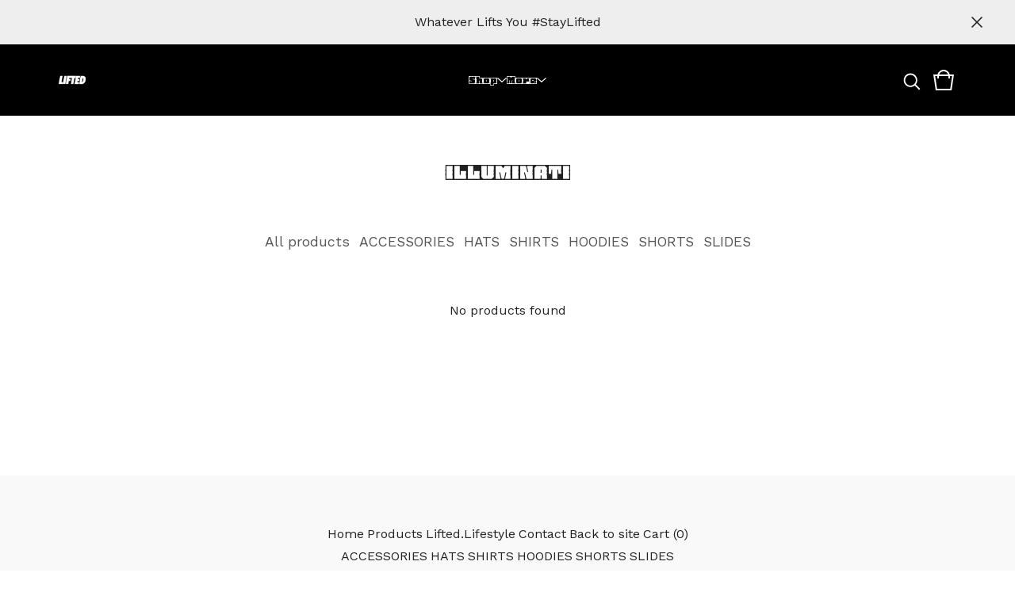

--- FILE ---
content_type: text/html; charset=utf-8
request_url: https://www.liftedbrand.com/category/illuminati
body_size: 6364
content:









<!DOCTYPE html>
  <head>
    <title>ILLUMINATI | Lifted Brand ™  </title>
    <meta charset="utf-8">
    <meta name="viewport" content="width=device-width, initial-scale=1">
    <link href="/theme_stylesheets/236969283/1751881928/theme.css" media="screen" rel="stylesheet" type="text/css">
    <!-- Served from Big Cartel Storefront -->
<!-- Big Cartel generated meta tags -->
<meta name="generator" content="Big Cartel" />
<meta name="author" content="Lifted Brand ™" />
<meta name="description" content="Browse all products in the ILLUMINATI category from Lifted Brand ™ ." />
<meta name="referrer" content="strict-origin-when-cross-origin" />
<meta name="theme_name" content="Foundry" />
<meta name="theme_version" content="2.8.1" />
<meta property="og:type" content="website" />
<meta property="og:site_name" content="Lifted Brand ™" />
<meta property="og:title" content="ILLUMINATI" />
<meta property="og:url" content="https://www.liftedbrand.com/category/illuminati" />
<meta property="og:description" content="Browse all products in the ILLUMINATI category from Lifted Brand ™ ." />
<meta property="og:image" content="https://assets.bigcartel.com/account_images/2479091/19748549_781448208704177_1417667867393762432_n.jpg?auto=format&amp;fit=max&amp;h=1200&amp;w=1200" />
<meta property="og:image:secure_url" content="https://assets.bigcartel.com/account_images/2479091/19748549_781448208704177_1417667867393762432_n.jpg?auto=format&amp;fit=max&amp;h=1200&amp;w=1200" />
<meta name="twitter:card" content="summary_large_image" />
<meta name="twitter:title" content="ILLUMINATI" />
<meta name="twitter:description" content="Browse all products in the ILLUMINATI category from Lifted Brand ™ ." />
<meta name="twitter:image" content="https://assets.bigcartel.com/account_images/2479091/19748549_781448208704177_1417667867393762432_n.jpg?auto=format&amp;fit=max&amp;h=1200&amp;w=1200" />
<!-- end of generated meta tags -->

<!-- Big Cartel generated link tags -->
<link rel="preconnect" href="https://fonts.googleapis.com" />
<link rel="preconnect" href="https://fonts.gstatic.com" crossorigin="true" />
<link rel="stylesheet" href="//fonts.googleapis.com/css?family=Honk|Work+Sans:400,500,600,700&amp;display=swap" type="text/css" title="Google Fonts" />
<link rel="canonical" href="https://www.liftedbrand.com/category/illuminati" />
<link rel="alternate" href="https://www.liftedbrand.com/products.xml" type="application/rss+xml" title="Product Feed" />
<link rel="icon" href="https://assets.bigcartel.com/account_favicons/91590/Untitled+design+_24_.png?auto=format&amp;fit=max&amp;h=32&amp;w=32" type="image/png" />
<link rel="apple-touch-icon" href="https://assets.bigcartel.com/account_favicons/91590/Untitled+design+_24_.png?auto=format&amp;fit=max&amp;h=180&amp;w=180" />
<!-- end of generated link tags -->

<!-- Big Cartel generated structured data -->
<script type="application/ld+json">
{"@context":"https://schema.org","@type":"BreadcrumbList","itemListElement":[{"@type":"ListItem","position":1,"name":"Home","item":"https://www.liftedbrand.com/"},{"@type":"ListItem","position":2,"name":"ILLUMINATI","item":"https://www.liftedbrand.com/category/illuminati"}]}
</script>

<!-- end of generated structured data -->

<script>
  window.bigcartel = window.bigcartel || {};
  window.bigcartel = {
    ...window.bigcartel,
    ...{"account":{"id":1433178,"host":"www.liftedbrand.com","bc_host":"liftedbrand.bigcartel.com","currency":"USD","country":{"code":"US","name":"United States"}},"theme":{"name":"Foundry","version":"2.8.1","colors":{"link_text_color":"#222222","link_hover_color":"#116E56","primary_text_color":"#222222","background_color":"#FFFFFF","button_background_color":"#222222","button_text_color":"#FFFFFF","button_hover_background_color":"#116E56"}},"checkout":{"payments_enabled":true,"stripe_publishable_key":"pk_live_51QTQ67LP1jsiJ2Z4vM7h5PowDq36OQe7cWVRSoKmIklop2eVMQmmpSWCiZtlguF5NqccuEMH7cIqGJGgd80UpOHd00BmPz2T2L","paypal_merchant_id":"Y9VJWMSYLW8JQ"},"page":{"type":"products"}}
  }
</script>
<script id="stripe-js" src="https://js.stripe.com/v3/" async></script>
<script async src="https://www.paypal.com/sdk/js?client-id=AbPSFDwkxJ_Pxau-Ek8nKIMWIanP8jhAdSXX5MbFoCq_VkpAHX7DZEbfTARicVRWOVUgeUt44lu7oHF-&merchant-id=Y9VJWMSYLW8JQ&currency=USD&components=messages,buttons" data-partner-attribution-id="BigCartel_SP_PPCP" data-namespace="PayPalSDK"></script>
<script type="text/javascript">
  var _bcaq = _bcaq || [];
  _bcaq.push(['_setUrl','stats1.bigcartel.com']);_bcaq.push(['_trackVisit','1433178']);
  (function() {
    var bca = document.createElement('script'); bca.type = 'text/javascript'; bca.async = true;
    bca.src = '/stats.min.js';
    var s = document.getElementsByTagName('script')[0]; s.parentNode.insertBefore(bca, s);
  })();
</script>
<script src="/assets/currency-formatter-e6d2ec3fd19a4c813ec8b993b852eccecac4da727de1c7e1ecbf0a335278e93a.js"></script>
    <style>.preloader * { opacity: 0; }.transition-preloader * { transition: none !important }</style>
  
<style></style>
</head>
  <body id="products" class="theme preloader transition-preloader" data-bc-page-type="products">
    
      <div aria-label="Announcement message" class="announcement-message">
        <div class="announcement-message__text">Whatever Lifts You #StayLifted</div>
        <button title="Close announcement message" class="announcement-message__close-button">
          <svg aria-hidden="true" fill="currentColor" class="announcement-message__close-icon" viewBox="0 0 17 17"><path d="M17 1.4L15.6 0 8.5 7.1 1.4 0 0 1.4l7.1 7.1L0 15.6 1.4 17l7.1-7.1 7.1 7.1 1.4-1.4-7.1-7.1z"/></svg>
        </button>
      </div>
    
    <header class="header" data-bc-hook="header">
      <div class="header__wrapper">
        <div class="header-logo image">
          <a href="/" title="Lifted Brand ™  ">
            
              <img alt="Lifted Brand ™   Home" src="https://assets.bigcartel.com/theme_images/144891366/BW+lifted+letter+logos+-+27.png?auto=format&fit=max&h=132&w=416" srcset="https://assets.bigcartel.com/theme_images/144891366/BW+lifted+letter+logos+-+27.png?auto=format&fit=max&h=132&w=416 2x, https://assets.bigcartel.com/theme_images/144891366/BW+lifted+letter+logos+-+27.png?auto=format&fit=max&h=66&w=208 1x">
            
          </a>
        </div>

        <nav class="header-navigation" aria-label="Primary">
          <ul class="header-pages">
            <li class="header-page-link">
              
                <div class="header-nav header-nav--categories">
                  <button class="nav-heading nav-heading--categories" aria-label="Open category navigation" aria-controls="header-dropdown-categories" aria-expanded="false">
                    <div class="nav-page nav-page--categories">Shop</div>
                    <svg aria-hidden="true" fill="currentColor" class="nav-arrow" viewBox="0 0 15 7.6" enable-background="new 0 0 15 7.6"><path d="M15 1.1l-7.5 6.5-7.5-6.3 1-1.2 6.5 5.5 6.5-5.6z"/></svg>
                  </button>
                  <div class="nav-dropdown" id="header-dropdown-categories" aria-hidden="true">
                    
                      <ul class="dropdown-list categories-list">
                        <li><a href="/products">All products</a></li>
                        
                          <li><a title="View ACCESSORIES" href="/category/accessories">ACCESSORIES</a></li>
                        
                          <li><a title="View HATS" href="/category/hats">HATS</a></li>
                        
                          <li><a title="View SHIRTS" href="/category/shirts">SHIRTS</a></li>
                        
                          <li><a title="View HOODIES" href="/category/hoodies">HOODIES</a></li>
                        
                          <li><a title="View SHORTS" href="/category/shorts">SHORTS</a></li>
                        
                          <li><a title="View SLIDES" href="/category/slides">SLIDES</a></li>
                        
                      </ul>
                    
                  </div>
                </div>
              
            </li>
            
              <li class="header-page-link">
                <div class="header-nav header-nav--pages">
                  <button class="nav-heading nav-heading--pages" aria-label="Open pages navigation" aria-controls="header-dropdown-pages" aria-expanded="false">
                    <div class="nav-page nav-page--pages">More</div>
                    <svg aria-hidden="true" fill="currentColor" class="nav-arrow" viewBox="0 0 15 7.6" enable-background="new 0 0 15 7.6"><path d="M15 1.1l-7.5 6.5-7.5-6.3 1-1.2 6.5 5.5 6.5-5.6z"/></svg>
                  </button>
                  <div class="nav-dropdown" id="header-dropdown-pages" aria-hidden="true">
                      <ul class="dropdown-list pages-list">
                        
                          <li><a title="View Lifted.Lifestyle" href="/lifted-lifestyle">Lifted.Lifestyle</a></li>
                        
                        <li><a href="/contact">Contact</a></li>
                        
                          <li><a href="http://LiftedBrand.com">Back to site</a></li>
                        
                      </ul>
                  </div>
                </div>
              </li>
            
          </ul>
        </nav>

        <ul class="header-icons">
          
            <li class="open_search">
              <button class="nav-button open-search" type="button" aria-haspopup="dialog" aria-controls="search-modal" title="Search">
                <svg aria-hidden="true" fill="currentColor" viewBox="0 0 30 30"><path d="M26.1 24.7l-5.9-5.9c1.3-1.6 2-3.6 2-5.8 0-5.1-4.1-9.2-9.2-9.2S3.9 8 3.9 13.1s4.1 9.2 9.2 9.2c2.2 0 4.2-.8 5.8-2l5.9 5.9 1.3-1.5zM5.9 13.1c0-4 3.2-7.2 7.2-7.2s7.2 3.2 7.2 7.2-3.2 7.2-7.2 7.2-7.2-3.2-7.2-7.2z"/></svg>
              </button>
            </li>
          
          <li class="open_cart">
            <a href="/cart" title="Cart">
              <svg aria-hidden="true" fill="currentColor" viewBox="0 0 30 30"><path d="M22.7 8c-.9-3.4-4-6-7.7-6S8.2 4.6 7.3 8H2l3 20h20l3-20h-5.3zM15 4c2.6 0 4.8 1.7 5.6 4H9.3c.9-2.3 3.1-4 5.7-4zm8.3 22H6.7L4.3 10H7v3h2v-3h12v3h2v-3h2.7l-2.4 16z"/></svg>
              <span class="cart-count"><span class="cart-value" style="display:none;">0</span></span>
            </a>
          </li>
          <li class="open_menu">
            <button type="button" aria-label="Open navigation menu" class="open-navigation"><span></span><span></span><span></span><span></span></button>
          </li>
        </ul>
      </div>
    </header>
    
    <main id="main">
      <div class="content-wrapper content-wrapper--products" data-bc-hook="content">
        
          



<h1 class="page-title">ILLUMINATI</h1>


  <div class="category-list">
    <ul>
      <li><a href="/products">All products</a></li>
      
        <li><a title="View ACCESSORIES" href="/category/accessories">ACCESSORIES</a></li>
      
        <li><a title="View HATS" href="/category/hats">HATS</a></li>
      
        <li><a title="View SHIRTS" href="/category/shirts">SHIRTS</a></li>
      
        <li><a title="View HOODIES" href="/category/hoodies">HOODIES</a></li>
      
        <li><a title="View SHORTS" href="/category/shorts">SHORTS</a></li>
      
        <li><a title="View SLIDES" href="/category/slides">SLIDES</a></li>
      
    </ul>
  </div>



  
    <div class="message-banner message-banner--centered message-banner--no-bg">No products found</div>
  

        
      </div>
    </main>
    <footer class="footer" data-bc-hook="footer">
      <nav class="footer__nav" aria-label="Footer navigation">
        
        <ul class="footer__pages footer__pages--main" aria-label="Footer main">
          <li><a href="/">Home</a></li>
          </a></li>
          <li><a href="/products">Products</a></li>
          
            
              <li><a title="View Lifted.Lifestyle" href="/lifted-lifestyle">Lifted.Lifestyle</a></li>
            
          
          <li><a href="/contact">Contact</a></li>
          
            <li><a href="http://LiftedBrand.com">Back to site</a></li>
          
          <li><a href="/cart">Cart (<span class="cart-num-items">0</span>)</a></li>
        </ul>
        
          <ul class="footer__pages footer__pages--categories"  aria-label="Footer pages">
            
              
                <li><a title="View ACCESSORIES" href="/category/accessories">ACCESSORIES</a></li>
              
                <li><a title="View HATS" href="/category/hats">HATS</a></li>
              
                <li><a title="View SHIRTS" href="/category/shirts">SHIRTS</a></li>
              
                <li><a title="View HOODIES" href="/category/hoodies">HOODIES</a></li>
              
                <li><a title="View SHORTS" href="/category/shorts">SHORTS</a></li>
              
                <li><a title="View SLIDES" href="/category/slides">SLIDES</a></li>
              
            
          </ul>
        
        
        
          <ul class="social-icons">
            
              <li><a href="https://www.instagram.com/liftedbrand" title="Instagram"><svg class="instagram-icon" height="36" width="36" aria-hidden="true" focusable="false" role="img" xmlns="http://www.w3.org/2000/svg" viewBox="0 0 512 512"><path fill="currentColor" d="M256 45.39c67.27 0 75.23.26 101.8 1.47 24.56 1.12 37.9 5.22 46.78 8.67a78 78 0 0129 18.85 78 78 0 0118.85 29c3.45 8.88 7.55 22.22 8.67 46.78 1.21 26.57 1.47 34.53 1.47 101.8s-.26 75.23-1.47 101.8c-1.12 24.56-5.22 37.9-8.67 46.78a83.51 83.51 0 01-47.81 47.81c-8.88 3.45-22.22 7.55-46.78 8.67-26.56 1.21-34.53 1.47-101.8 1.47s-75.24-.26-101.8-1.47c-24.56-1.12-37.9-5.22-46.78-8.67a78 78 0 01-29-18.85 78 78 0 01-18.85-29c-3.45-8.88-7.55-22.22-8.67-46.78-1.21-26.57-1.47-34.53-1.47-101.8s.26-75.23 1.47-101.8c1.12-24.56 5.22-37.9 8.67-46.78a78 78 0 0118.85-29 78 78 0 0129-18.85c8.88-3.45 22.22-7.55 46.78-8.67 26.57-1.21 34.53-1.47 101.8-1.47m0-45.39c-68.42 0-77 .29-103.87 1.52S102.92 7 86.92 13.22a123.68 123.68 0 00-44.64 29.06 123.68 123.68 0 00-29.06 44.64c-6.22 16-10.48 34.34-11.7 61.15S0 183.5 0 256s.29 77 1.52 103.87 5.48 45.13 11.7 61.13a123.68 123.68 0 0029.06 44.62 123.52 123.52 0 0044.64 29.07c16 6.23 34.34 10.49 61.15 11.71s35.45 1.52 103.87 1.52 77-.29 103.87-1.52 45.11-5.48 61.11-11.71a128.74 128.74 0 0073.69-73.69c6.23-16 10.49-34.34 11.71-61.15s1.52-35.45 1.52-103.87-.29-77-1.52-103.87-5.48-45.11-11.71-61.11a123.52 123.52 0 00-29.05-44.62 123.68 123.68 0 00-44.64-29.08c-16-6.22-34.34-10.48-61.15-11.7S320.34 0 251.92 0z"/><path fill="currentColor" d="M251.92 122.56a129.36 129.36 0 10129.36 129.36 129.35 129.35 0 00-129.36-129.36zm0 213.36a84 84 0 1184-84 84 84 0 01-84 84z"/><circle fill="currentColor" cx="386.4" cy="117.44" r="30.23"/></svg></a></li>
            

            
              <li><a href="https://tiktok.com/@liftedbrand" title="TikTok"><svg class="tiktok-icon" height="36" width="36" aria-hidden="true" focusable="false" role="img" xmlns="http://www.w3.org/2000/svg" viewBox="0 0 448 512"><path fill="currentColor" d="M448 210a210 210 0 0 1-123-39v178a163 163 0 1 1-140-161v90a75 75 0 1 0 52 71V0h88a121 121 0 0 0 2 22 122 122 0 0 0 54 80 121 121 0 0 0 67 21z"/></svg></a></li>
            

            

            

            
              <li><a href="https://www.twitter.com/liftedbrand" title="X"><svg class="x-icon" height="36" width="36" aria-hidden="true" focusable="false" role="img" xmlns="http://www.w3.org/2000/svg" viewBox="0 0 512 512"><path fill="currentColor" d="M389 48h71L306 224l181 240H345L234 319 107 464H36l165-188L27 48h145l101 133L389 48zm-25 374h39L152 88h-42l255 334z"/></svg></a></li>
            

            

            
              <li><a href="https://www.facebook.com/liftedbrand" title="Facebook"><svg class="facebook-icon" height="36" width="36" aria-hidden="true" focusable="false" role="img" xmlns="http://www.w3.org/2000/svg" viewBox="0 0 320 512"><path fill="currentColor" d="M80 299v213h116V299h87l18-97H196v-35c0-52 20-72 73-72l37 2V8c-15-4-50-8-70-8C129 0 80 51 80 159v43H14v97h66z"/></svg></a></li>
            

            

            

            

            

            

            

            
          </ul>
        
      </nav>
      
      
    </footer>
    <div id="navigation-modal" role="dialog" aria-modal="true" aria-hidden="true">
      <div class="overlay-content">
        <div class="navigation-modal-header">
          <button type="button" class="icon-button close-navigation" aria-label="Close navigation">
            <svg aria-hidden="true" fill="currentColor" width="15" height="20" xmlns="http://www.w3.org/2000/svg" viewBox="9.2 12.3 12.5 12.5">
              <path d="m21.4 14.4-4.1 4.1 4 4.1c.6.5.6 1.3 0 1.8-.4.5-1.2.5-1.7 0l-4.1-4.1-4.1 4.1c-.5.5-1.3.5-1.8 0s-.5-1.3 0-1.8l4.1-4.1-4.1-4.1c-.5-.5-.5-1.3 0-1.8s1.3-.5 1.8 0l4.1 4.1 4.1-4c.5-.6 1.3-.6 1.8 0 .5.4.5 1.2 0 1.7Z"/>
            </svg>
          </button>
        </div>
        <div class="navigation-modal-content">
          <nav aria-label="Primary navigation">
            <ul class="overlay-page-list">
              <li><a href="/">Home</a></li>
              <li><a href="/products">Products</a></li>
              
                <li><a title="View Lifted.Lifestyle" href="/lifted-lifestyle">Lifted.Lifestyle</a></li>
              
              <li><a href="/contact">Contact</a></li>
            </ul>
          </nav>
        </div>
      </div>
    </div>
    
      <div id="search-modal" class="search-modal" role="dialog" aria-modal="true" aria-hidden="true">
        <div class="search-modal__content">
          <div class="search-modal__wrapper">
            <button class="search-modal__close" aria-label="Close search dialog" data-dismiss="modal" type="button">
              <svg class="search-modal__close-icon" aria-hidden="true" fill="currentColor" viewBox="0 0 17 17">
                <path d="M17 1.4L15.6 0 8.5 7.1 1.4 0 0 1.4l7.1 7.1L0 15.6 1.4 17l7.1-7.1 7.1 7.1 1.4-1.4-7.1-7.1z"/>
              </svg>
            </button>
            <form class="search-modal__form" name="search" action="/products" method="get" accept-charset="utf8" role="search">
              <input type="hidden" name="utf8" value='✓'>
              <label class="search-modal__label" for="search-input">Search</label>
              <input class="search-modal__input" id="search-input" name="search" type="search" autocomplete="off" />
              <button type="submit" class="search-modal__submit" aria-label="Submit search form">
                <svg class="search-modal__submit-icon" aria-hidden="true" fill="currentColor" height="22" width="22" viewBox="0 0 30 30">
                  <path d="M26.1 24.7l-5.9-5.9c1.3-1.6 2-3.6 2-5.8 0-5.1-4.1-9.2-9.2-9.2S3.9 8 3.9 13.1s4.1 9.2 9.2 9.2c2.2 0 4.2-.8 5.8-2l5.9 5.9 1.3-1.5zM5.9 13.1c0-4 3.2-7.2 7.2-7.2s7.2 3.2 7.2 7.2-3.2 7.2-7.2 7.2-7.2-3.2-7.2-7.2z"/>
                </svg>
              </button>
            </form>
          </div>
        </div>
      </div>
    
    <script>
      
      const themeFeatures = {
        optIns: [],
        optOuts: [],
      };
      const themeOptions = {
        showSoldOutOptions: true,
        showLowInventoryMessages: true,
        lowInventoryMessage: "Limited quantities available",
        almostSoldOutMessage: "Only a few left!",
        desktopProductPageImages: 'carousel',
        mobileProductPageImages: 'show-thumbnails',
        productImageZoom: true,
        welcomeButtonBehavior: "scroll",
        showBnplMessaging: true && !themeFeatures.optOuts.includes("theme_bnpl_messaging"),
        homeFeaturedVideoUrl: "",
        homeFeaturedVideoSize: "full-width",
        homeFeaturedVideoBorder: "rounded",
      };
      const themeColors = {
        headerTextColor: '#FFFFFF',
        primaryTextColor: '#222222',
        backgroundColor: '#FFFFFF',
      };
      const themeTranslations = {
        cart: {
          shareThisCartLinkCopySuccess: "Link copied!"
        }
      };
    </script>
    
      <script>
        let hashCode=function(s){return s.split("").reduce(function(a,b){a=((a<<5)-a)+b.charCodeAt(0);return a&a;},0);}
        let announcementElement = document.querySelector(".announcement-message");
        let announcementText = document.querySelector(".announcement-message__text").innerHTML;
        let closeAnnouncementBtn = document.querySelector(".announcement-message__close-button");
        let hashedAnnouncement = hashCode(announcementText);

        function closeAnnouncement() {
          let announcementElement = document.querySelector(".announcement-message");
          announcementElement?.remove();
          document.cookie = `announcementClosed=${hashedAnnouncement};path=/`;
        }

        if (announcementElement?.classList && closeAnnouncementBtn && hashedAnnouncement) {
          let hasClosedAnnouncement = document.cookie.includes(`announcementClosed=${hashedAnnouncement}`);
          if (!hasClosedAnnouncement) {
            announcementElement.classList.add('visible');
          }
          closeAnnouncementBtn.addEventListener("click", closeAnnouncement);
        }
      </script>
    
    <script src="//ajax.googleapis.com/ajax/libs/jquery/3.7.1/jquery.min.js"></script>
    <script src="https://assets.bigcartel.com/api/6/api.usd.js?v=1"></script>
    <script>
      window.bigcartel = window.bigcartel || {};
      window.bigcartel.account = window.bigcartel.account || {};
      window.bigcartel.account.currency = window.bigcartel.account.currency || "USD";
      window.bigcartel.account.moneyFormat = "sign";
    </script>
    <script src="https://assets.bigcartel.com/theme_assets/104/2.8.1/theme.js?v=1"></script>
    
  


<script defer src="https://static.cloudflareinsights.com/beacon.min.js/vcd15cbe7772f49c399c6a5babf22c1241717689176015" integrity="sha512-ZpsOmlRQV6y907TI0dKBHq9Md29nnaEIPlkf84rnaERnq6zvWvPUqr2ft8M1aS28oN72PdrCzSjY4U6VaAw1EQ==" data-cf-beacon='{"rayId":"9c1050562d75f162","version":"2025.9.1","serverTiming":{"name":{"cfExtPri":true,"cfEdge":true,"cfOrigin":true,"cfL4":true,"cfSpeedBrain":true,"cfCacheStatus":true}},"token":"44d6648085c9451aa740849b0372227e","b":1}' crossorigin="anonymous"></script>
</body>
</html>